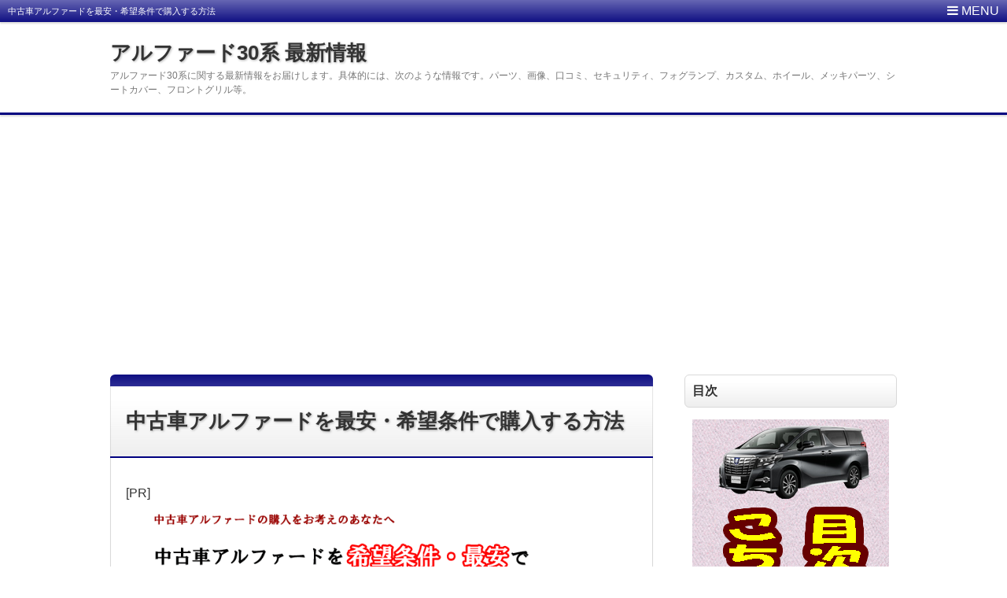

--- FILE ---
content_type: text/html; charset=UTF-8
request_url: https://xn--30-dg4ad0rqc1hsf.com/alphard30-oldcar-pricedown-method
body_size: 16024
content:
<!DOCTYPE html>
<html lang="ja">
<head prefix="og: http://ogp.me/ns# fb: http://ogp.me/ns/fb# article: http://ogp.me/ns/article#">
<meta charset="UTF-8">
<meta name="viewport" content="width=device-width,initial-scale=1.0">
<title>中古車アルファードを最安・希望条件で購入する方法 | アルファード30系 最新情報</title>
<meta name='robots' content='max-image-preview:large' />
<link rel="alternate" type="application/rss+xml" title="アルファード30系 最新情報 &raquo; フィード" href="https://xn--30-dg4ad0rqc1hsf.com/feed" />
<link rel="alternate" type="application/rss+xml" title="アルファード30系 最新情報 &raquo; コメントフィード" href="https://xn--30-dg4ad0rqc1hsf.com/comments/feed" />
<!-- <link rel="stylesheet" id="main" href="https://xn--30-dg4ad0rqc1hsf.com/wp-content/themes/kaetenwp/style.css?ver=20210516145703"> -->
<link rel="stylesheet" type="text/css" href="//xn--30-dg4ad0rqc1hsf.com/wp-content/cache/wpfc-minified/kpnavss9/p3h9.css" media="all"/>
<style>#ctr-in{max-width:1020px}.header-in,.footer-in,.gnav,.fsfoot{max-width:1000px}@media screen and (min-width:960px){#ctr-in{display:grid;display:-ms-grid;grid-template-columns:1fr 20px 290px;-ms-grid-columns:1fr 20px 290px}}#main{grid-area:1/1/2/2;-ms-grid-row:1;-ms-grid-column:1}#side-r{grid-area:1/3/2/4;-ms-grid-row:1;-ms-grid-column:3}@media screen and (max-width:959px){#side-r{padding-bottom:15px}}@media screen and (max-width:1049px){#ctr-in,.gnav{max-width:100%;margin:0}.header-in,.footer-in,.fsfoot,.fsbnr{max-width:100%;margin:0 10px}#ctr1,#ctr2,#ctr3{box-shadow:none;border:0}}@media screen and (min-width:960px){.fsfoot{display:grid;display:-ms-grid;grid-template-columns:1fr 20px 210px 20px 210px;-ms-grid-columns:1fr 20px 210px 20px 210px}.fi-l{grid-area:1/1/2/2;-ms-grid-row:1;-ms-grid-column:1}.fi-c{grid-area:1/3/2/4;-ms-grid-row:1;-ms-grid-column:3}.fi-r{grid-area:1/5/2/6;-ms-grid-row:1;-ms-grid-column:5}}@media screen and (min-width:800px){}[class*="table-0"] tr:not([class*="-"]) th:not([class*="-"]){background-color:#a7a7a7}.h2-02-main,.h2-04-main,.h3-04-main,.h3-09-main,[class*="-main"]:before,[class*="-main"]>li:before,[class*="parts-"][class*="-main"],.b-main,.kbtn-main a{background-color:#a7a7a7}.h2-02-blue,.h2-04-blue,.h3-04-blue,.h3-09-blue,[class*="-blue"]:before,[class*="-blue"]>li:before,[class*="parts-"][class*="-blue"],.b-blue,.kbtn-blue a{background-color:#0000ff}.h2-02-navy,.h2-04-navy,.h3-04-navy,.h3-09-navy,[class*="-navy"]:before,[class*="-navy"]>li:before,[class*="parts-"][class*="-navy"],.b-navy,.kbtn-navy a{background-color:#000080}.h2-02-red,.h2-04-red,.h3-04-red,.h3-09-red,[class*="-red"]:before,[class*="-red"]>li:before,[class*="parts-"][class*="-red"],.b-red,.kbtn-red a{background-color:#ff0000}.h2-02-green,.h2-04-green,.h3-04-green,.h3-09-green,[class*="-green"]:before,[class*="-green"]>li:before,[class*="parts-"][class*="-green"],.b-green,.kbtn-green a{background-color:#008000}.h2-02-orange,.h2-04-orange,.h3-04-orange,.h3-09-orange,[class*="-orange"]:before,[class*="-orange"]>li:before,[class*="parts-"][class*="-orange"],.b-orange,.kbtn-orange a{background-color:#ffa500}.h2-02-purple,.h2-04-purple,.h3-04-purple,.h3-09-purple,[class*="-purple"]:before,[class*="-purple"]>li:before,[class*="parts-"][class*="-purple"],.b-purple,.kbtn-purple a{background-color:#800080}.h2-02-pink,.h2-04-pink,.h3-04-pink,.h3-09-pink,[class*="-pink"]:before,[class*="-pink"]>li:before,[class*="parts-"][class*="-pink"],.b-pink,.kbtn-pink a{background-color:#f19ca7}.h2-02-black,.h2-04-black,.h3-04-black,.h3-09-black,[class*="-black"]:before,[class*="-black"]>li:before,[class*="parts-"][class*="-black"],.b-black,.kbtn-black a{background-color:#000000}.h2-02-grey,.h2-04-grey,.h3-04-grey,.h3-09-grey,[class*="-grey"]:before,[class*="-grey"]>li:before,[class*="parts-"][class*="-grey"],.b-grey,.kbtn-grey a{background-color:#808080}.h2-01-main,.h2-03-main,.h3-01-main,.h3-02-main,.h3-03-main,.h3-06-main,.h3-07-main,.ul-01-main>li,.border-main{border-color:#a7a7a7}.h2-01-blue,.h2-03-blue,.h3-01-blue,.h3-02-blue,.h3-03-blue,.h3-06-blue,.h3-07-blue,.ul-01-blue>li,.border-blue{border-color:#0000ff}.h2-01-navy,.h2-03-navy,.h3-01-navy,.h3-02-navy,.h3-03-navy,.h3-06-navy,.h3-07-navy,.ul-01-navy>li,.border-navy{border-color:#000080}.h2-01-red,.h2-03-red,.h3-01-red,.h3-02-red,.h3-03-red,.h3-06-red,.h3-07-red,.ul-01-red>li,.border-red{border-color:#ff0000}.h2-01-green,.h2-03-green,.h3-01-green,.h3-02-green,.h3-03-green,.h3-06-green,.h3-07-green,.ul-01-green>li,.border-green{border-color:#008000}.h2-01-orange,.h2-03-orange,.h3-01-orange,.h3-02-orange,.h3-03-orange,.h3-06-orange,.h3-07-orange,.ul-01-orange>li,.border-orange{border-color:#ffa500}.h2-01-purple,.h2-03-purple,.h3-01-purple,.h3-02-purple,.h3-03-purple,.h3-06-purple,.h3-07-purple,.ul-01-purple>li,.border-purple{border-color:#800080}.h2-01-pink,.h2-03-pink,.h3-01-pink,.h3-02-pink,.h3-03-pink,.h3-06-pink,.h3-07-pink,.ul-01-pink>li,.border-pink{border-color:#f19ca7}.h2-01-black,.h2-03-black,.h3-01-black,.h3-02-black,.h3-03-black,.h3-06-black,.h3-07-black,.ul-01-black>li,.border-black{border-color:#000000}.h2-01-grey,.h2-03-grey,.h3-01-grey,.h3-02-grey,.h3-03-grey,.h3-06-grey,.h3-07-grey,.ul-01-grey>li,.border-grey{border-color:#808080}[class*="-main"]>li:before,.t-main{color:#a7a7a7}[class*="-blue"]>li:before,.t-blue{color:#0000ff}[class*="-navy"]>li:before,.t-navy{color:#000080}[class*="-red"]>li:before,.t-red{color:#ff0000}[class*="-green"]>li:before,.t-green{color:#008000}[class*="-orange"]>li:before,.t-orange{color:#ffa500}[class*="-purple"]>li:before,.t-purple{color:#800080}[class*="-pink"]>li:before,.t-pink{color:#f19ca7}[class*="-black"]>li:before,.t-black{color:#000000}[class*="-grey"]>li:before,.t-grey{color:#808080}.m-yellow,a.m-yellow{background-color:#ffff99}.m-blue,a.m-blue{background-color:#b2d8ff}.m-red,a.m-red{background-color:#ffb2b2}.m-green,a.m-green{background-color:#ccffcc}.m-orange,a.m-orange{background-color:#ffcc99}.m-pink,a.m-pink{background-color:#ffcce5}.l-yellow{background:linear-gradient(transparent 70%, #ffff99 70%)}.l-blue{background:linear-gradient(transparent 70%, #b2d8ff 70%)}.l-red{background:linear-gradient(transparent 70%, #ffb2b2 70%)}.l-green{background:linear-gradient(transparent 70%, #ccffcc 70%)}.l-orange{background:linear-gradient(transparent 70%, #ffcc99 70%)}.l-pink{background:linear-gradient(transparent 70%, #ffcce5 70%)}[class*="h2-01-"]{border-top-color:#c0c0c0}[class*="h3-01-"]{border-top-color:#c0c0c0;border-left-color:#c0c0c0;border-right-color:#c0c0c0}[class*="h3-06-"],[class*="ul-01-"]>li{border-bottom-color:#c0c0c0}[class*="ol-03-"]>li:before,[class*="ol-04-"]>li:before,blockquote[class*="-"]:before,.box-alert:before,.box-info:before,.box-que:before,[class*="i-"]:before{background:none}[class*="ul-03-"]>li:before,[class*="ol-01-"]>li:before,[class*="ol-02-"]>li:before{color:#fff}.cbtn:hover{border-color:#ccc;background:#ccc}.hnav-outer,.gnav-outer,.gnav a:hover,#footer,.art-ttl,.side-ttl,.list-ttl,.related-ttl,.cms-ttl,.fsmain-ttl,.ul-kl li a:hover:before{background-color:#000080}.more-link:hover,.kl-cat a:hover,.kl-read a:hover,.reply a:hover,.tabmenu:hover,.fbtn a:hover,.pager a:hover,.post-pager a:hover span,[type="submit"]:hover,[type="button"]:hover{border-color:#000080;background-color:#000080}[class*="-ttl-outer"]{border-color:#000080;background-color:#000080}#header,#footer{border-color:#000080}.side-ttl-outer{background:none}a:link{color:#1111cc}a:visited{color:#800080}body,.blog-ttl a,.gnav a,.art-ttl a,.side-ttl,.reply a,.tabmenu.active,.tabmenu.active:hover,[type="submit"],[type="button"],.fsmain:not(.widget_text) a,.fsmain2:not(.widget_text) a,main .card a,main .kpp a,main .krc a{color:#333333}.blog-desc,.blog-desc2,.read-time2,.art-head,.art-foot,.af-info a,.pankuzu,.kl-info,.kl-info a,.cm-label,.pn-txt,.pager a,.pager span,.post-pager a span,#pc-s-sbmt,.art-head a,.af a,.pankuzu a{color:#777777}.side,.ad4,.fs3crl,.side:not(.widget_text) a,.side .card a{color:#777777}.header-outer{background-color:#ffffff}.gnav-outer{background-color:#ffffff}.art-ttl{background-color:#ffffff}.side-ttl{background-color:#ffffff;border:solid 1px #d9d9d9}.list-ttl,.related-ttl,.cms-ttl,.fsmain-ttl{background-color:#ffffff;border:solid 1px #d9d9d9}.more-link{border:solid 1px #333333;background:#ffffff}a.more-link{color:#333333}.fsbnr,.fsbnr a{color:#777777}.fbody,.fbody .kpp-view,.fbody .kpp-info,.fbody .krc-info,.fbody .krc-author,.fbody .krc-txt,.fbody:not(.widget_text) a{color:#777777}.fbody .card a{color:#333333}.fbody .ttxt-l,.fbody .ttxt-r{color:#333333}.sitemap a,a[class*="h2-"],a[class*="h3-"],[class*="h2-"] a,[class*="h3-"] a{color:inherit}main .sm-post li li a:visited,main .sm-page a:visited{color:#800080}a:hover,.side:not(.widget_text) a:hover,.fsmain:not(.widget_text) a:hover,.fsmain2:not(.widget_text) a:hover,.fbody:not(.widget_text) a:hover,.tgl-cm:hover,main .sm-post li li a:hover,main .sm-page a:hover,a:hover .card-ttl,a:hover .kpp-ttl,a:hover .krc-ttl{color:#ff0000}.hnav a,.kl-read a,.fbtn a,.cta-btn a,[class*="kbtn-"] a,[class*="kbtn"] a:hover,a.t-white,.wp-block-button a,.wp-block-gallery a,a[class*="h2-02-"],a[class*="h2-04-"],a[class*="h3-04-"],a[class*="h3-09-"]{color:#fff}.tabmenu.active,.pc-form [type="submit"],[type="button"]{border-color:rgba(0,0,0,.15)}.card:hover .card-info{color:#777}.fbtn a{border:0;background:rgba(0,0,0,.2)}.fbtn a:hover{background:rgba(0,0,0,.4);color:#fff}.list .kl>li:last-child>a:hover{border-radius:0 0 6px 6px}.related .kl>li:last-child>a:hover{border-radius:0 0 6px 6px}.read-time1{position:static;text-align:right}@media screen and (min-width:960px){.read-time1{position:static;text-align:right}}.pankuzu{overflow-y:hidden;-webkit-overflow-scrolling:touch;white-space:nowrap}.ul-kl li a:before,.ul-kl li a:after{display:none}.ul-kl li a{display:inline-block;padding:0}.kl-date,.kl-cat,.kl-cat a,.kl-cat a:hover{display:inline;padding:0;border:0;background:none;color:#333333}.kl-cat a:hover{color:#ff0000}.kl-date{margin-right:8px}.kl-desc{margin-top:6px}@media screen and (max-width:959px){.gnav,.gnav a,.gnav a:hover,.gnav li,.gnav li:last-child{box-shadow:none;border:0}}@media screen and (max-width:799px){#header{box-shadow:0 2px 2px rgba(0,0,0,.15)}.header-outer{padding:15px 0}.hnav{display:block;height:28px;overflow:hidden;padding:0 100px 0 10px;border-top:none}.blog-ttl,.blog-desc{width:auto;padding:0}.gnav-outer{border:0;background:none}.gnav{display:none;width:100%;margin:0;padding:0;text-align:left}.gnav-r{width:auto;margin:0;padding:65px 10px 10px;background:rgba(0,0,0,.75)}.gnav a{margin:0;padding:10px;border-radius:0;font-weight:400;color:#fff}.gnav a:hover{background:#111}.gnav ul{margin:0;text-align:left}}@media screen and (max-width:666px){.ad{display:block}.ad-l,.ad-r{width:auto}.ad-l{margin:0 0 15px}}@media screen and (max-width:666px){.imgl,.imgr{float:none;margin:0 0 5px}.imgl img,.imgr img{margin:auto}img.alignleft,img.alignright,.wp-caption.alignleft,.wp-caption.alignright{display:block;float:none;margin:auto}:not(.flexbox2)>[class*="margin-l-"]:not(.margin-l-auto){margin-left:0}:not(.flexbox2)>[class*="margin-r-"]:not(.margin-r-auto){margin-right:0}.flexbox{display:block}}@media screen and (min-width:800px){#header{box-shadow:0 2px 2px rgba(0,0,0,.15)}.gnav,.gnav a,.gnav a:hover,.gnav li,.gnav li:last-child{box-shadow:none;border:0}.hnav{display:block;height:28px;overflow:hidden;padding:0 100px 0 10px;border-top:none}.hnav-l{width:100%;line-height:28px}.hnav-r,.gnav-l{display:none}.h1-ttl{font-size:11px}.gnav-outer{position:absolute;top:0;right:0;z-index:99;width:50%;border:0;background:none}.gnav{display:none;width:100%;margin:0;padding:0;text-align:left}.gnav-r{width:auto;margin:0;padding:65px 10px 10px;background:rgba(0,0,0,.75)}.gnav a{margin:0;padding:10px;border-radius:0;font-weight:400;color:#fff}.gnav a:hover{background:#111}.gnav ul{margin:0;text-align:left}.fbtn .sp-menu,.menuOpen,.sp-form,.sp-smap{display:block}.sp-sns{display:flex}.gnav i{margin-right:6px}.gnav .i-home{margin-left:-1px}.gnav li{display:block}.gnav li a{box-shadow:0 1px rgba(255,255,255,.1)inset;border-top:solid 1px rgba(0,0,0,1)}.gnav li a:hover{box-shadow:none;border-top:solid 1px #111}.gnav li li a,.gnav li li a:hover{padding:10px 5px;box-shadow:none;border:0}.gnav li li{position:relative;padding-left:2.175em}.gnav li li:before{position:absolute;top:.75em;left:1.175em;content:"";width:.875em;height:.875em;border:solid #999;border-width:0 0 1px 1px}.gnav li li li{padding-left:1.8em}.gnav li li li:before{left:.8em}}[class*="-form-cookies-"] [type="checkbox"]:checked:after{top:1px}span[class*=" b-"],span[class*=" m-"],span[class*=" l-"],span[class^="b-"],span[class^="m-"],span[class^="l-"],span.code,span[class*="parts-01-"],span[class*="parts-02-"]{padding-top:3px;padding-bottom:3px}span[class*="border"],span.code[class*="border"]{padding-top:2px;padding-bottom:2px}[class*="h2-"]{padding-bottom:10px}[class*="h2-05-"]{padding-bottom:.5em}[class*="h3-"]{padding-bottom:7px}[class*="h3-05-"]{padding-bottom:0}[class*="h3-09-"]{padding-bottom:5px}[class*="parts-03-"],[class*="parts-04-"]{padding-bottom:5px}[class*="kbtn-"] a{padding-bottom:10px}[class*="h2-05-"]:before{top:.65em}[class*="h3-05-"]:before{top:.213em}.cbtn{padding:0}.tgl-cm:hover .txt,.toggle:hover{text-decoration:none}</style>
<!-- xn--30-dg4ad0rqc1hsf.com is managing ads with Advanced Ads 1.46.0 --><script data-wpfc-render="false" id="dg4ad-ready">
window.advanced_ads_ready=function(e,a){a=a||"complete";var d=function(e){return"interactive"===a?"loading"!==e:"complete"===e};d(document.readyState)?e():document.addEventListener("readystatechange",(function(a){d(a.target.readyState)&&e()}),{once:"interactive"===a})},window.advanced_ads_ready_queue=window.advanced_ads_ready_queue||[];		</script>
<!-- <link rel='stylesheet' id='wp-block-library-css' href='https://xn--30-dg4ad0rqc1hsf.com/wp-includes/css/dist/block-library/style.min.css?ver=6.1.1' type='text/css' media='all' /> -->
<!-- <link rel='stylesheet' id='classic-theme-styles-css' href='https://xn--30-dg4ad0rqc1hsf.com/wp-includes/css/classic-themes.min.css?ver=1' type='text/css' media='all' /> -->
<link rel="stylesheet" type="text/css" href="//xn--30-dg4ad0rqc1hsf.com/wp-content/cache/wpfc-minified/9jeyeyeg/dn33y.css" media="all"/>
<style id='global-styles-inline-css' type='text/css'>
body{--wp--preset--color--black: #000000;--wp--preset--color--cyan-bluish-gray: #abb8c3;--wp--preset--color--white: #ffffff;--wp--preset--color--pale-pink: #f78da7;--wp--preset--color--vivid-red: #cf2e2e;--wp--preset--color--luminous-vivid-orange: #ff6900;--wp--preset--color--luminous-vivid-amber: #fcb900;--wp--preset--color--light-green-cyan: #7bdcb5;--wp--preset--color--vivid-green-cyan: #00d084;--wp--preset--color--pale-cyan-blue: #8ed1fc;--wp--preset--color--vivid-cyan-blue: #0693e3;--wp--preset--color--vivid-purple: #9b51e0;--wp--preset--gradient--vivid-cyan-blue-to-vivid-purple: linear-gradient(135deg,rgba(6,147,227,1) 0%,rgb(155,81,224) 100%);--wp--preset--gradient--light-green-cyan-to-vivid-green-cyan: linear-gradient(135deg,rgb(122,220,180) 0%,rgb(0,208,130) 100%);--wp--preset--gradient--luminous-vivid-amber-to-luminous-vivid-orange: linear-gradient(135deg,rgba(252,185,0,1) 0%,rgba(255,105,0,1) 100%);--wp--preset--gradient--luminous-vivid-orange-to-vivid-red: linear-gradient(135deg,rgba(255,105,0,1) 0%,rgb(207,46,46) 100%);--wp--preset--gradient--very-light-gray-to-cyan-bluish-gray: linear-gradient(135deg,rgb(238,238,238) 0%,rgb(169,184,195) 100%);--wp--preset--gradient--cool-to-warm-spectrum: linear-gradient(135deg,rgb(74,234,220) 0%,rgb(151,120,209) 20%,rgb(207,42,186) 40%,rgb(238,44,130) 60%,rgb(251,105,98) 80%,rgb(254,248,76) 100%);--wp--preset--gradient--blush-light-purple: linear-gradient(135deg,rgb(255,206,236) 0%,rgb(152,150,240) 100%);--wp--preset--gradient--blush-bordeaux: linear-gradient(135deg,rgb(254,205,165) 0%,rgb(254,45,45) 50%,rgb(107,0,62) 100%);--wp--preset--gradient--luminous-dusk: linear-gradient(135deg,rgb(255,203,112) 0%,rgb(199,81,192) 50%,rgb(65,88,208) 100%);--wp--preset--gradient--pale-ocean: linear-gradient(135deg,rgb(255,245,203) 0%,rgb(182,227,212) 50%,rgb(51,167,181) 100%);--wp--preset--gradient--electric-grass: linear-gradient(135deg,rgb(202,248,128) 0%,rgb(113,206,126) 100%);--wp--preset--gradient--midnight: linear-gradient(135deg,rgb(2,3,129) 0%,rgb(40,116,252) 100%);--wp--preset--duotone--dark-grayscale: url('#wp-duotone-dark-grayscale');--wp--preset--duotone--grayscale: url('#wp-duotone-grayscale');--wp--preset--duotone--purple-yellow: url('#wp-duotone-purple-yellow');--wp--preset--duotone--blue-red: url('#wp-duotone-blue-red');--wp--preset--duotone--midnight: url('#wp-duotone-midnight');--wp--preset--duotone--magenta-yellow: url('#wp-duotone-magenta-yellow');--wp--preset--duotone--purple-green: url('#wp-duotone-purple-green');--wp--preset--duotone--blue-orange: url('#wp-duotone-blue-orange');--wp--preset--font-size--small: 13px;--wp--preset--font-size--medium: 20px;--wp--preset--font-size--large: 36px;--wp--preset--font-size--x-large: 42px;--wp--preset--spacing--20: 0.44rem;--wp--preset--spacing--30: 0.67rem;--wp--preset--spacing--40: 1rem;--wp--preset--spacing--50: 1.5rem;--wp--preset--spacing--60: 2.25rem;--wp--preset--spacing--70: 3.38rem;--wp--preset--spacing--80: 5.06rem;}:where(.is-layout-flex){gap: 0.5em;}body .is-layout-flow > .alignleft{float: left;margin-inline-start: 0;margin-inline-end: 2em;}body .is-layout-flow > .alignright{float: right;margin-inline-start: 2em;margin-inline-end: 0;}body .is-layout-flow > .aligncenter{margin-left: auto !important;margin-right: auto !important;}body .is-layout-constrained > .alignleft{float: left;margin-inline-start: 0;margin-inline-end: 2em;}body .is-layout-constrained > .alignright{float: right;margin-inline-start: 2em;margin-inline-end: 0;}body .is-layout-constrained > .aligncenter{margin-left: auto !important;margin-right: auto !important;}body .is-layout-constrained > :where(:not(.alignleft):not(.alignright):not(.alignfull)){max-width: var(--wp--style--global--content-size);margin-left: auto !important;margin-right: auto !important;}body .is-layout-constrained > .alignwide{max-width: var(--wp--style--global--wide-size);}body .is-layout-flex{display: flex;}body .is-layout-flex{flex-wrap: wrap;align-items: center;}body .is-layout-flex > *{margin: 0;}:where(.wp-block-columns.is-layout-flex){gap: 2em;}.has-black-color{color: var(--wp--preset--color--black) !important;}.has-cyan-bluish-gray-color{color: var(--wp--preset--color--cyan-bluish-gray) !important;}.has-white-color{color: var(--wp--preset--color--white) !important;}.has-pale-pink-color{color: var(--wp--preset--color--pale-pink) !important;}.has-vivid-red-color{color: var(--wp--preset--color--vivid-red) !important;}.has-luminous-vivid-orange-color{color: var(--wp--preset--color--luminous-vivid-orange) !important;}.has-luminous-vivid-amber-color{color: var(--wp--preset--color--luminous-vivid-amber) !important;}.has-light-green-cyan-color{color: var(--wp--preset--color--light-green-cyan) !important;}.has-vivid-green-cyan-color{color: var(--wp--preset--color--vivid-green-cyan) !important;}.has-pale-cyan-blue-color{color: var(--wp--preset--color--pale-cyan-blue) !important;}.has-vivid-cyan-blue-color{color: var(--wp--preset--color--vivid-cyan-blue) !important;}.has-vivid-purple-color{color: var(--wp--preset--color--vivid-purple) !important;}.has-black-background-color{background-color: var(--wp--preset--color--black) !important;}.has-cyan-bluish-gray-background-color{background-color: var(--wp--preset--color--cyan-bluish-gray) !important;}.has-white-background-color{background-color: var(--wp--preset--color--white) !important;}.has-pale-pink-background-color{background-color: var(--wp--preset--color--pale-pink) !important;}.has-vivid-red-background-color{background-color: var(--wp--preset--color--vivid-red) !important;}.has-luminous-vivid-orange-background-color{background-color: var(--wp--preset--color--luminous-vivid-orange) !important;}.has-luminous-vivid-amber-background-color{background-color: var(--wp--preset--color--luminous-vivid-amber) !important;}.has-light-green-cyan-background-color{background-color: var(--wp--preset--color--light-green-cyan) !important;}.has-vivid-green-cyan-background-color{background-color: var(--wp--preset--color--vivid-green-cyan) !important;}.has-pale-cyan-blue-background-color{background-color: var(--wp--preset--color--pale-cyan-blue) !important;}.has-vivid-cyan-blue-background-color{background-color: var(--wp--preset--color--vivid-cyan-blue) !important;}.has-vivid-purple-background-color{background-color: var(--wp--preset--color--vivid-purple) !important;}.has-black-border-color{border-color: var(--wp--preset--color--black) !important;}.has-cyan-bluish-gray-border-color{border-color: var(--wp--preset--color--cyan-bluish-gray) !important;}.has-white-border-color{border-color: var(--wp--preset--color--white) !important;}.has-pale-pink-border-color{border-color: var(--wp--preset--color--pale-pink) !important;}.has-vivid-red-border-color{border-color: var(--wp--preset--color--vivid-red) !important;}.has-luminous-vivid-orange-border-color{border-color: var(--wp--preset--color--luminous-vivid-orange) !important;}.has-luminous-vivid-amber-border-color{border-color: var(--wp--preset--color--luminous-vivid-amber) !important;}.has-light-green-cyan-border-color{border-color: var(--wp--preset--color--light-green-cyan) !important;}.has-vivid-green-cyan-border-color{border-color: var(--wp--preset--color--vivid-green-cyan) !important;}.has-pale-cyan-blue-border-color{border-color: var(--wp--preset--color--pale-cyan-blue) !important;}.has-vivid-cyan-blue-border-color{border-color: var(--wp--preset--color--vivid-cyan-blue) !important;}.has-vivid-purple-border-color{border-color: var(--wp--preset--color--vivid-purple) !important;}.has-vivid-cyan-blue-to-vivid-purple-gradient-background{background: var(--wp--preset--gradient--vivid-cyan-blue-to-vivid-purple) !important;}.has-light-green-cyan-to-vivid-green-cyan-gradient-background{background: var(--wp--preset--gradient--light-green-cyan-to-vivid-green-cyan) !important;}.has-luminous-vivid-amber-to-luminous-vivid-orange-gradient-background{background: var(--wp--preset--gradient--luminous-vivid-amber-to-luminous-vivid-orange) !important;}.has-luminous-vivid-orange-to-vivid-red-gradient-background{background: var(--wp--preset--gradient--luminous-vivid-orange-to-vivid-red) !important;}.has-very-light-gray-to-cyan-bluish-gray-gradient-background{background: var(--wp--preset--gradient--very-light-gray-to-cyan-bluish-gray) !important;}.has-cool-to-warm-spectrum-gradient-background{background: var(--wp--preset--gradient--cool-to-warm-spectrum) !important;}.has-blush-light-purple-gradient-background{background: var(--wp--preset--gradient--blush-light-purple) !important;}.has-blush-bordeaux-gradient-background{background: var(--wp--preset--gradient--blush-bordeaux) !important;}.has-luminous-dusk-gradient-background{background: var(--wp--preset--gradient--luminous-dusk) !important;}.has-pale-ocean-gradient-background{background: var(--wp--preset--gradient--pale-ocean) !important;}.has-electric-grass-gradient-background{background: var(--wp--preset--gradient--electric-grass) !important;}.has-midnight-gradient-background{background: var(--wp--preset--gradient--midnight) !important;}.has-small-font-size{font-size: var(--wp--preset--font-size--small) !important;}.has-medium-font-size{font-size: var(--wp--preset--font-size--medium) !important;}.has-large-font-size{font-size: var(--wp--preset--font-size--large) !important;}.has-x-large-font-size{font-size: var(--wp--preset--font-size--x-large) !important;}
.wp-block-navigation a:where(:not(.wp-element-button)){color: inherit;}
:where(.wp-block-columns.is-layout-flex){gap: 2em;}
.wp-block-pullquote{font-size: 1.5em;line-height: 1.6;}
</style>
<!-- <link rel='stylesheet' id='contact-form-7-css' href='https://xn--30-dg4ad0rqc1hsf.com/wp-content/plugins/contact-form-7/includes/css/styles.css?ver=5.7.7' type='text/css' media='all' /> -->
<!-- <link rel='stylesheet' id='wp-pagenavi-css' href='https://xn--30-dg4ad0rqc1hsf.com/wp-content/plugins/wp-pagenavi/pagenavi-css.css?ver=2.70' type='text/css' media='all' /> -->
<link rel="stylesheet" type="text/css" href="//xn--30-dg4ad0rqc1hsf.com/wp-content/cache/wpfc-minified/k0cze9jl/dn33y.css" media="all"/>
<script src='//xn--30-dg4ad0rqc1hsf.com/wp-content/cache/wpfc-minified/2p47v0ig/dn33y.js' type="text/javascript"></script>
<!-- <script src="https://xn--30-dg4ad0rqc1hsf.com/wp-includes/js/jquery/jquery.min.js?ver=3.6.1" id="jquery-core-js"></script> -->
<!-- <script src="https://xn--30-dg4ad0rqc1hsf.com/wp-includes/js/jquery/jquery-migrate.min.js?ver=3.3.2" id="jquery-migrate-js"></script> -->
<!--[if lt IE 9]>
<script src="https://xn--30-dg4ad0rqc1hsf.com/wp-content/themes/kaetenwp/js/html5.js?ver=20210516145703" id="html5-js"></script>
<![endif]-->
<link rel="https://api.w.org/" href="https://xn--30-dg4ad0rqc1hsf.com/wp-json/" /><link rel="alternate" type="application/json" href="https://xn--30-dg4ad0rqc1hsf.com/wp-json/wp/v2/pages/237" /><link rel="EditURI" type="application/rsd+xml" title="RSD" href="https://xn--30-dg4ad0rqc1hsf.com/xmlrpc.php?rsd" />
<link rel="wlwmanifest" type="application/wlwmanifest+xml" href="https://xn--30-dg4ad0rqc1hsf.com/wp-includes/wlwmanifest.xml" />
<meta name="generator" content="WordPress 6.1.1" />
<link rel='shortlink' href='https://xn--30-dg4ad0rqc1hsf.com/?p=237' />
<link rel="alternate" type="application/json+oembed" href="https://xn--30-dg4ad0rqc1hsf.com/wp-json/oembed/1.0/embed?url=https%3A%2F%2Fxn--30-dg4ad0rqc1hsf.com%2Falphard30-oldcar-pricedown-method" />
<link rel="alternate" type="text/xml+oembed" href="https://xn--30-dg4ad0rqc1hsf.com/wp-json/oembed/1.0/embed?url=https%3A%2F%2Fxn--30-dg4ad0rqc1hsf.com%2Falphard30-oldcar-pricedown-method&#038;format=xml" />
<script type="text/javascript" src="https://startbiz123.info/attpro/a?c=5b14b12d8d7a7"></script><script async src="https://www.googletagmanager.com/gtag/js?id=G-Y1Z3DWJ2VG"></script><script>window.dataLayer = window.dataLayer || [];function gtag(){dataLayer.push(arguments);}gtag('js', new Date());gtag('config', 'G-Y1Z3DWJ2VG');</script><script async src="https://pagead2.googlesyndication.com/pagead/js/adsbygoogle.js?client=ca-pub-9869464198727555"crossorigin="anonymous"></script>
<script>
(function(i,s,o,g,r,a,m){i['GoogleAnalyticsObject']=r;i[r]=i[r]||function(){
(i[r].q=i[r].q||[]).push(arguments)},i[r].l=1*new Date();a=s.createElement(o),
m=s.getElementsByTagName(o)[0];a.async=1;a.src=g;m.parentNode.insertBefore(a,m)
})(window,document,'script','https://www.google-analytics.com/analytics.js','ga');
ga('create','UA-40577920-14','auto');
ga('send','pageview');
</script>
</head>
<body class="page-template-default page page-id-237 aa-prefix-dg4ad-" itemscope itemtype="http://schema.org/WebPage">
<svg xmlns="http://www.w3.org/2000/svg" viewBox="0 0 0 0" width="0" height="0" focusable="false" role="none" style="visibility: hidden; position: absolute; left: -9999px; overflow: hidden;" ><defs><filter id="wp-duotone-dark-grayscale"><feColorMatrix color-interpolation-filters="sRGB" type="matrix" values=" .299 .587 .114 0 0 .299 .587 .114 0 0 .299 .587 .114 0 0 .299 .587 .114 0 0 " /><feComponentTransfer color-interpolation-filters="sRGB" ><feFuncR type="table" tableValues="0 0.49803921568627" /><feFuncG type="table" tableValues="0 0.49803921568627" /><feFuncB type="table" tableValues="0 0.49803921568627" /><feFuncA type="table" tableValues="1 1" /></feComponentTransfer><feComposite in2="SourceGraphic" operator="in" /></filter></defs></svg><svg xmlns="http://www.w3.org/2000/svg" viewBox="0 0 0 0" width="0" height="0" focusable="false" role="none" style="visibility: hidden; position: absolute; left: -9999px; overflow: hidden;" ><defs><filter id="wp-duotone-grayscale"><feColorMatrix color-interpolation-filters="sRGB" type="matrix" values=" .299 .587 .114 0 0 .299 .587 .114 0 0 .299 .587 .114 0 0 .299 .587 .114 0 0 " /><feComponentTransfer color-interpolation-filters="sRGB" ><feFuncR type="table" tableValues="0 1" /><feFuncG type="table" tableValues="0 1" /><feFuncB type="table" tableValues="0 1" /><feFuncA type="table" tableValues="1 1" /></feComponentTransfer><feComposite in2="SourceGraphic" operator="in" /></filter></defs></svg><svg xmlns="http://www.w3.org/2000/svg" viewBox="0 0 0 0" width="0" height="0" focusable="false" role="none" style="visibility: hidden; position: absolute; left: -9999px; overflow: hidden;" ><defs><filter id="wp-duotone-purple-yellow"><feColorMatrix color-interpolation-filters="sRGB" type="matrix" values=" .299 .587 .114 0 0 .299 .587 .114 0 0 .299 .587 .114 0 0 .299 .587 .114 0 0 " /><feComponentTransfer color-interpolation-filters="sRGB" ><feFuncR type="table" tableValues="0.54901960784314 0.98823529411765" /><feFuncG type="table" tableValues="0 1" /><feFuncB type="table" tableValues="0.71764705882353 0.25490196078431" /><feFuncA type="table" tableValues="1 1" /></feComponentTransfer><feComposite in2="SourceGraphic" operator="in" /></filter></defs></svg><svg xmlns="http://www.w3.org/2000/svg" viewBox="0 0 0 0" width="0" height="0" focusable="false" role="none" style="visibility: hidden; position: absolute; left: -9999px; overflow: hidden;" ><defs><filter id="wp-duotone-blue-red"><feColorMatrix color-interpolation-filters="sRGB" type="matrix" values=" .299 .587 .114 0 0 .299 .587 .114 0 0 .299 .587 .114 0 0 .299 .587 .114 0 0 " /><feComponentTransfer color-interpolation-filters="sRGB" ><feFuncR type="table" tableValues="0 1" /><feFuncG type="table" tableValues="0 0.27843137254902" /><feFuncB type="table" tableValues="0.5921568627451 0.27843137254902" /><feFuncA type="table" tableValues="1 1" /></feComponentTransfer><feComposite in2="SourceGraphic" operator="in" /></filter></defs></svg><svg xmlns="http://www.w3.org/2000/svg" viewBox="0 0 0 0" width="0" height="0" focusable="false" role="none" style="visibility: hidden; position: absolute; left: -9999px; overflow: hidden;" ><defs><filter id="wp-duotone-midnight"><feColorMatrix color-interpolation-filters="sRGB" type="matrix" values=" .299 .587 .114 0 0 .299 .587 .114 0 0 .299 .587 .114 0 0 .299 .587 .114 0 0 " /><feComponentTransfer color-interpolation-filters="sRGB" ><feFuncR type="table" tableValues="0 0" /><feFuncG type="table" tableValues="0 0.64705882352941" /><feFuncB type="table" tableValues="0 1" /><feFuncA type="table" tableValues="1 1" /></feComponentTransfer><feComposite in2="SourceGraphic" operator="in" /></filter></defs></svg><svg xmlns="http://www.w3.org/2000/svg" viewBox="0 0 0 0" width="0" height="0" focusable="false" role="none" style="visibility: hidden; position: absolute; left: -9999px; overflow: hidden;" ><defs><filter id="wp-duotone-magenta-yellow"><feColorMatrix color-interpolation-filters="sRGB" type="matrix" values=" .299 .587 .114 0 0 .299 .587 .114 0 0 .299 .587 .114 0 0 .299 .587 .114 0 0 " /><feComponentTransfer color-interpolation-filters="sRGB" ><feFuncR type="table" tableValues="0.78039215686275 1" /><feFuncG type="table" tableValues="0 0.94901960784314" /><feFuncB type="table" tableValues="0.35294117647059 0.47058823529412" /><feFuncA type="table" tableValues="1 1" /></feComponentTransfer><feComposite in2="SourceGraphic" operator="in" /></filter></defs></svg><svg xmlns="http://www.w3.org/2000/svg" viewBox="0 0 0 0" width="0" height="0" focusable="false" role="none" style="visibility: hidden; position: absolute; left: -9999px; overflow: hidden;" ><defs><filter id="wp-duotone-purple-green"><feColorMatrix color-interpolation-filters="sRGB" type="matrix" values=" .299 .587 .114 0 0 .299 .587 .114 0 0 .299 .587 .114 0 0 .299 .587 .114 0 0 " /><feComponentTransfer color-interpolation-filters="sRGB" ><feFuncR type="table" tableValues="0.65098039215686 0.40392156862745" /><feFuncG type="table" tableValues="0 1" /><feFuncB type="table" tableValues="0.44705882352941 0.4" /><feFuncA type="table" tableValues="1 1" /></feComponentTransfer><feComposite in2="SourceGraphic" operator="in" /></filter></defs></svg><svg xmlns="http://www.w3.org/2000/svg" viewBox="0 0 0 0" width="0" height="0" focusable="false" role="none" style="visibility: hidden; position: absolute; left: -9999px; overflow: hidden;" ><defs><filter id="wp-duotone-blue-orange"><feColorMatrix color-interpolation-filters="sRGB" type="matrix" values=" .299 .587 .114 0 0 .299 .587 .114 0 0 .299 .587 .114 0 0 .299 .587 .114 0 0 " /><feComponentTransfer color-interpolation-filters="sRGB" ><feFuncR type="table" tableValues="0.098039215686275 1" /><feFuncG type="table" tableValues="0 0.66274509803922" /><feFuncB type="table" tableValues="0.84705882352941 0.41960784313725" /><feFuncA type="table" tableValues="1 1" /></feComponentTransfer><feComposite in2="SourceGraphic" operator="in" /></filter></defs></svg><div id="container">
<div id="ctr1">
<header id="header" itemscope itemtype="http://schema.org/WPHeader">
<div class="hnav-outer"><div class="hnav">
<div class="hnav-l"><h1 class="h1-ttl">中古車アルファードを最安・希望条件で購入する方法</h1>
</div>
<div class="hnav-r"><ul>
<li><a href="https://xn--30-dg4ad0rqc1hsf.com/feed" target="_blank" rel="noopener" title="RSS"><i class="i-rss"></i></a></li>
<li><a href="https://xn--30-dg4ad0rqc1hsf.com/" title="HOME"><i class="i-home"></i></a></li>
<li><a href="https://xn--30-dg4ad0rqc1hsf.com/sitemap" title="サイトマップ"><i class="i-sitemap"></i></a></li>
<li class="hn-txt"><a href="https://xn--30-dg4ad0rqc1hsf.com/sitemap">サイトマップ</a></li>
<li><form action="https://xn--30-dg4ad0rqc1hsf.com/" method="get" class="pc-form" name="pc-form"><input type="text" name="s" value="" /><input type="submit" value="検索" /></form></li>
</ul></div>
</div></div>
<div class="header-outer">
<a href="https://xn--30-dg4ad0rqc1hsf.com/">
<div class="header-in">
<div class="header-l">
<p class="blog-ttl"><a href="https://xn--30-dg4ad0rqc1hsf.com/" title="アルファード30系 最新情報">アルファード30系 最新情報</a></p>
<p class="blog-desc">アルファード30系に関する最新情報をお届けします。具体的には、次のような情報です。パーツ、画像、口コミ、セキュリティ、フォグランプ、カスタム、ホイール、メッキパーツ、シートカバー、フロントグリル等。</p>
</div>
<div class="header-r">
</div>
</div></a>
</div>
<nav class="gnav-outer" itemscope itemtype="http://schema.org/SiteNavigationElement">
<div class="gnav">
<div class="gnav-r">
<form action="https://xn--30-dg4ad0rqc1hsf.com/" method="get" class="sp-form" name="sp-form"><input type="text" name="s" value="" /><input type="submit" value="検索" /></form>
<div class="sp-smap"><a href="https://xn--30-dg4ad0rqc1hsf.com/sitemap"><i class="i-sitemap"></i><span class="txt">サイトマップ</span></a></div>
<ul><li class="menu-item-home"><a href="http://xn--30-dg4ad0rqc1hsf.com/">ホーム</a></li>
<li><a href="https://xn--30-dg4ad0rqc1hsf.com/sitemap">目次</a></li>
<li><a href="https://xn--30-dg4ad0rqc1hsf.com/alphard30-pricedown-method">値引き最大化の秘策</a></li>
<li class="current-menu-item"><a href="https://xn--30-dg4ad0rqc1hsf.com/alphard30-oldcar-pricedown-method" aria-current="page">中古車購入の秘策</a></li>
<li><a href="https://xn--30-dg4ad0rqc1hsf.com/alphard30-customparts">カスタムパーツ一覧</a></li>
<li><a href="https://xn--30-dg4ad0rqc1hsf.com/privacy-policy">プライバシーポリシー</a></li>
</ul></div></div></nav>
</header>
<div id="ctr2">
<div id="ctr3">
<div id="ctr-in">
<main id="main" itemprop="mainContentOfPage" itemscope itemtype="http://schema.org/WebPageElement">
<article id="post-237" class="art">
<header class="art-ttl-outer">
<div class="art-ttl"><a href="https://xn--30-dg4ad0rqc1hsf.com/alphard30-oldcar-pricedown-method">中古車アルファードを最安・希望条件で購入する方法</a></div>
</header>
<div class="art-body article-body">
<div class="art-head page-head">
</div>
<div class="the-content">
[PR]
<p><img decoding="async" class="alignnone size-full wp-image-504" src="https://xn--30-dg4ad0rqc1hsf.com/wp-content/uploads/2016/08/lp-old-h-01.png" alt="lp-old-h-01" width="800" height="300" srcset="https://xn--30-dg4ad0rqc1hsf.com/wp-content/uploads/2016/08/lp-old-h-01.png 800w, https://xn--30-dg4ad0rqc1hsf.com/wp-content/uploads/2016/08/lp-old-h-01-300x113.png 300w" sizes="(max-width: 800px) 100vw, 800px" /></p>
<div class="box-02" style="max-width: 600px;">この手紙を読んで頂いているあなただけに<br />
希望条件で中古車アルファードを手に入れる方法をお教えします！</div>
<p>&nbsp;</p>
<div class="h2-02-green">希望条件で中古車アルファードを手に入れる方法</div>
<p>&nbsp;</p>
<p>中古車の購入を考えるとき、どこで購入されますか？</p>
<p>&nbsp;</p>
<p>もしかして、近所の中古車販売店ですか？</p>
<p>&nbsp;</p>
<p>&nbsp;</p>
<p style="text-align: center;"><span style="font-size: 28px;"><span style="color: #ff0000;"><strong>ちょっと待ってください！</strong></span></span></p>
<p>&nbsp;</p>
<p>&nbsp;</p>
<p>中古車販売店に展示されている中古車は、<br />
<u>全在庫の<strong><span style="color: #ff0000;"><span style="font-size: 20px;">30%</span></span></strong>に過ぎない</u>ことをご存知ですか？</p>
<p>&nbsp;</p>
<p><img decoding="async" class="alignnone size-full wp-image-489" src="https://xn--30-dg4ad0rqc1hsf.com/wp-content/uploads/2016/08/ズバット-01.png" alt="ズバット-01" width="400" height="320" srcset="https://xn--30-dg4ad0rqc1hsf.com/wp-content/uploads/2016/08/ズバット-01.png 400w, https://xn--30-dg4ad0rqc1hsf.com/wp-content/uploads/2016/08/ズバット-01-300x240.png 300w" sizes="(max-width: 400px) 100vw, 400px" /></p>
<p>&nbsp;</p>
<p>これからご紹介する方法なら、</p>
<p>全国の販売店に登録された<span style="color: #ff0000;"><strong><span style="font-size: 24px;"><span style="background-color: #ffff00;">約60万台</span></span></strong></span>の中から<br />
<u>あなたの希望条件に合った車を探し出す</u>ことが出来ます。</p>
<p>&nbsp;</p>
<p><u>カンタン<span style="font-size: 22px;">（<span style="color: #ff0000;"><strong>約1分</strong></span>）</span>で、もちろん<span style="font-size: 20px;"><span style="color: #ff0000;"><strong>無料</strong></span></span></u>です！<br />
そして、<br />
<span style="font-size: 24px;"><span style="color: #ff0000;"><strong><u>相談だけでもＯＫ</u></strong></span></span>です。<br />
オススメのサービスは<span style="font-size: 24px;"><span style="background-color: #ffff00;">『<span style="color: #ff0000;">ズバット</span>』</span></span>。</p>
<p>&nbsp;</p>
<table class="table-00 margin-0 width-auto">
<tbody>
<tr>
<td style="text-align: center;" colspan="2"><span style="font-size: 26px;"><u><img decoding="async" src="https://www.rentracks.jp/adx/p.gifx?idx=0.10567.125811.564.934&amp;dna=14738" width="1" height="1" border="0" /><a href="https://www.rentracks.jp/adx/r.html?idx=0.10567.125811.564.934&amp;dna=14738" target="_blank" rel="noopener noreferrer">【ズバット】中古車無料お探しサービス</a></u></span></td>
</tr>
<tr>
<td><img decoding="async" class="alignnone size-full wp-image-497" src="https://xn--30-dg4ad0rqc1hsf.com/wp-content/uploads/2016/08/ズバット-02-1.png" alt="ズバット-02-1" width="500" height="262" srcset="https://xn--30-dg4ad0rqc1hsf.com/wp-content/uploads/2016/08/ズバット-02-1.png 500w, https://xn--30-dg4ad0rqc1hsf.com/wp-content/uploads/2016/08/ズバット-02-1-300x157.png 300w" sizes="(max-width: 500px) 100vw, 500px" /></td>
<td><img decoding="async" src="https://xn--bckb2jwb8fqe8352awwxa.net/wp-content/uploads/2015/05/zubatto-riyuu.png" alt="zubatto-riyuu" width="400" height="200" /></td>
</tr>
<tr>
<td style="text-align: center;" colspan="2"><!--
<a class="css-button-blue36" href="https://www.rentracks.jp/adx/r.html?idx=0.10567.125811.564.934&amp;dna=14783" target="_blank" rel="noopener noreferrer">詳細はこちらをクリック</a>
--></p>
<div class="kbtn-blue"><a class="" href="https://www.rentracks.jp/adx/r.html?idx=0.10567.125811.564.934&amp;dna=14783" target="_blank" rel="noopener noreferrer">詳細はこちらをクリック</a></div>
</td>
</tr>
</tbody>
</table>
<p>&nbsp;</p>
<p>&nbsp;</p>
<p style="text-align: center;"><span style="font-size: 28px;"><span style="color: #ff0000;"><strong>中古車は販売店に展示されている<br />
中古車が全在庫の30%である理由</strong></span></span></p>
<p>&nbsp;</p>
<p>&nbsp;</p>
<p>それは、毎日５００台の中古車が新しい在庫として入荷されます。</p>
<p>&nbsp;</p>
<p>しかし、全ての車を全国の販売店に振り分けて展示することはできません。</p>
<p>&nbsp;</p>
<p>だから、<u>対応できるのが全在庫の<span style="color: #ff0000;">３０％</span></u>ということです。</p>
<p>&nbsp;</p>
<p>また、実際に中古車販売店の営業マンに聞いたのですが、<br />
在庫となった中古車も一定期間売れなければ<br />
<strong>オークション</strong>に流れるとのことです。</p>
<p>&nbsp;</p>
<p>これらの事務手続きの手間を考えても<br />
全ての在庫の３０％が対応できる限界のようなんですね。</p>
<p>&nbsp;</p>
<p>しかし、<strong>システムには全ての中古車が登録してあります</strong>。</p>
<p>&nbsp;</p>
<p>だから、<span style="color: #ff0000;">希望する条件を入力</span>すれば<br />
<u>在庫データベース</u>の中から<br />
<span style="color: #ff0000;">条件に合った車を見つけられる</span>んです。<br />
でも、購入してみたら</p>
<p>&nbsp;</p>
<ul class="ul-02-blue">
<li>事故車だった</li>
<li>条件と違った</li>
</ul>
<p>&nbsp;</p>
<p>という心配もあると思います。<br />
<u>中古車は新車と違い見た目だけでは判断できない</u>ですからね。</p>
<p>&nbsp;</p>
<p>&nbsp;</p>
<p>実際に乗ってみて気づくこともあります。</p>
<p>&nbsp;</p>
<p>&nbsp;</p>
<p style="text-align: center;"><span style="font-size: 28px;"><strong><span style="color: #ff0000;">でも大丈夫。心配ありません！</span></strong></span></p>
<p>&nbsp;</p>
<p>&nbsp;</p>
<p>なぜ、大丈夫で心配ないのかを説明しますね。</p>
<p>&nbsp;</p>
<p>毎日500台の中古車が入荷されるとお伝えしました。</p>
<p>&nbsp;</p>
<p>この500台ですが、全て<u><span style="background-color: #ffff00;">「修理歴のない車だけが登録」</span></u>されています。</p>
<p>&nbsp;</p>
<p>中古車買取業者さんが中古車を買い取るに<br />
「修理歴がない」車だけを仕入れているんです。</p>
<p>&nbsp;</p>
<p>以前、買取業者の営業マンの方と話したことがあるのですが、<br />
「修理歴がある車」についてはオークションに回すそうです。</p>
<p>&nbsp;</p>
<p>更に中古車の購入を考えている方に<br />
安心して頂けるサービスが用意されています。</p>
<p>&nbsp;</p>
<p>それは、次の２つのサービスです。</p>
<p>&nbsp;</p>
<ul class="ul-02-blue">
<li><span style="color: #ff0000;"><span style="font-size: 24px;">返品サービス</span></span></li>
<li><span style="color: #ff0000;"><span style="font-size: 24px;">最長10年保証</span></span></li>
</ul>
<p>&nbsp;</p>
<p><img decoding="async" class="alignnone size-full wp-image-491" src="https://xn--30-dg4ad0rqc1hsf.com/wp-content/uploads/2016/08/ズバット-サービス.png" alt="ズバット-サービス" width="500" height="70" srcset="https://xn--30-dg4ad0rqc1hsf.com/wp-content/uploads/2016/08/ズバット-サービス.png 500w, https://xn--30-dg4ad0rqc1hsf.com/wp-content/uploads/2016/08/ズバット-サービス-300x42.png 300w" sizes="(max-width: 500px) 100vw, 500px" /></p>
<p>&nbsp;</p>
<p>&nbsp;</p>
<p>&nbsp;</p>
<p style="text-align: center;"><span style="font-size: 28px;"><span style="color: #ff0000;"><strong>『えっ、マジ？』</strong></span></span></p>
<p>&nbsp;</p>
<p>&nbsp;</p>
<p>保証期間も1年ではなく最長10年と長期間であるだけでなく、</p>
<p>&nbsp;</p>
<p><u><span style="color: #b22222;">納車後1ヶ月間</span>であれば「<span style="color: #ff0000;"><span style="background-color: #ffff00;">返品可能</span></span>」</u>というサービスは<br />
自信がなければ出来ないですね。</p>
<p>&nbsp;</p>
<p>1ヶ月も乗れば、希望通りの車なのかはわかりますからね。</p>
<p>&nbsp;</p>
<p>やることと言えば、最低限必要なのは次の２つ。</p>
<p>&nbsp;</p>
<ul class="ul-02-blue">
<li><strong>欲しい車の条件</strong></li>
<li><strong>お客様情報（名前、連絡先）</strong></li>
</ul>
<p>&nbsp;</p>
<p>たった<strong><u>１分で登録は完了</u></strong>です。</p>
<p>&nbsp;</p>
<p><img decoding="async" class="alignnone size-full wp-image-501" src="https://xn--30-dg4ad0rqc1hsf.com/wp-content/uploads/2016/08/ズバット-入力.png" alt="ズバット-入力" width="400" height="187" srcset="https://xn--30-dg4ad0rqc1hsf.com/wp-content/uploads/2016/08/ズバット-入力.png 400w, https://xn--30-dg4ad0rqc1hsf.com/wp-content/uploads/2016/08/ズバット-入力-300x140.png 300w" sizes="(max-width: 400px) 100vw, 400px" /><br />
お好みのアルファードを見つけるのに役立てば幸いです。</p>
<p>&nbsp;</p>
<p>&nbsp;</p>
<p>&nbsp;</p>
<table class="table-00 margin-0 width-auto">
<tbody>
<tr>
<td style="text-align: center;" colspan="2"><span style="font-size: 26px;"><u><img decoding="async" src="https://www.rentracks.jp/adx/p.gifx?idx=0.10567.125811.564.934&amp;dna=14738" width="1" height="1" border="0" /><a href="https://www.rentracks.jp/adx/r.html?idx=0.10567.125811.564.934&amp;dna=14738" target="_blank" rel="noopener noreferrer">【ズバット】中古車無料お探しサービス</a></u></span></td>
</tr>
<tr>
<td><img decoding="async" class="alignnone size-full wp-image-497" src="https://xn--30-dg4ad0rqc1hsf.com/wp-content/uploads/2016/08/ズバット-02-1.png" alt="ズバット-02-1" width="500" height="262" srcset="https://xn--30-dg4ad0rqc1hsf.com/wp-content/uploads/2016/08/ズバット-02-1.png 500w, https://xn--30-dg4ad0rqc1hsf.com/wp-content/uploads/2016/08/ズバット-02-1-300x157.png 300w" sizes="(max-width: 500px) 100vw, 500px" /></td>
<td><img decoding="async" src="https://xn--bckb2jwb8fqe8352awwxa.net/wp-content/uploads/2015/05/zubatto-riyuu.png" alt="zubatto-riyuu" width="400" height="200" /></td>
</tr>
<tr>
<td style="text-align: center;" colspan="2"><!--
<a class="css-button-blue36" href="https://www.rentracks.jp/adx/r.html?idx=0.10567.125811.564.934&amp;dna=14783" target="_blank" rel="noopener noreferrer">詳細はこちらをクリック</a>
--></p>
<div class="kbtn-blue"><a class="" href="https://www.rentracks.jp/adx/r.html?idx=0.10567.125811.564.934&amp;dna=14783" target="_blank" rel="noopener noreferrer">詳細はこちらをクリック</a></div>
</td>
</tr>
</tbody>
</table>
<p>&nbsp;</p>
<p>&nbsp;</p>
<p>&nbsp;</p>
<div class="h2-02-green">更に中古車アルファードを劇的に安く購入したいなら</div>
<p>&nbsp;</p>
<p>&nbsp;</p>
<p>&nbsp;</p>
<p style="text-align: center;"><span style="font-size: 28px;"><span style="color: #ff0000;"><strong>いま、愛車をお持ちですか？</strong></span></span></p>
<p>&nbsp;</p>
<p>&nbsp;</p>
<p>&nbsp;</p>
<p>もし、いまお車に乗られていて乗り換えを考えているのなら、<br />
<u>中古車アルファードを<strong>劇的に安く購入</strong>する方法があります</u>。</p>
<p>&nbsp;</p>
<p>今回、希望条件で中古車アルファードを探しだすサービスをご紹介しましたが、同様なサービスとして、「<strong><span style="color: #ff0000;">無料一括査定</span></strong>」というサービスがあります。</p>
<p>&nbsp;</p>
<p>&nbsp;</p>
<p>新車であっても中古車であっても、<br />
お車がいくらで売れるかで支出の額が変わってきます。</p>
<p>&nbsp;</p>
<p>&nbsp;</p>
<p>だから、</p>
<p>&nbsp;</p>
<p><span style="background-color: #ffff00;">一番高く購入してくれるところで売れば</span><br />
<span style="background-color: #ffff00;">一番安く購入したことと同じ</span>になります。<br />
「<strong>無料一括査定</strong>」を使うメリットですが、<br />
査定を受ける所により査定額が大きく変わるからです。</p>
<p>&nbsp;</p>
<p><img decoding="async" class="alignnone size-full wp-image-518" src="https://xn--30-dg4ad0rqc1hsf.com/wp-content/uploads/2016/08/kantan-sateigaku.png" alt="kantan-sateigaku" width="600" height="359" srcset="https://xn--30-dg4ad0rqc1hsf.com/wp-content/uploads/2016/08/kantan-sateigaku.png 600w, https://xn--30-dg4ad0rqc1hsf.com/wp-content/uploads/2016/08/kantan-sateigaku-300x180.png 300w" sizes="(max-width: 600px) 100vw, 600px" /></p>
<p>&nbsp;</p>
<p>というのも、</p>
<p>&nbsp;</p>
<p>各下取り業者ごとに売れ筋車種は異なるためです。</p>
<p>&nbsp;</p>
<p>&nbsp;</p>
<p>これからご紹介するサービスは、<br />
今回ご紹介したサービスと同様で<strong><span style="color: #ff0000;"><span style="font-size: 20px;">約1分</span></span></strong>の必要最低限の入力を行うだけで<br />
<span style="font-size: 20px;"><span style="color: #ff0000;"><strong>概算見積もり</strong></span></span>がわかるようになっています。</p>
<p>&nbsp;</p>
<p>概算見積もりだけお願いすることも出来ますので、<br />
是非検討してみて下さい。</p>
<p>&nbsp;</p>
<p>具体的な「無料一括査定サービス」ですが、<br />
次のようなサービスがあります。</p>
<p>&nbsp;</p>
<p class="h3-04-orange" style="text-align: center;"><span style="font-size: 24px;">オススメ無料一括査定サービス</span></p>
<table class="table-00 margin-0 width-auto">
<tbody>
<tr>
<td class="w10" rowspan="3"><img decoding="async" src="https://xn--30-dg4ad0rqc1hsf.com/wp-content/uploads/2016/08/1-150x150.png" alt="1" width="50" height="50" /></td>
<td class="w90" style="text-align: center;" colspan="2"><span class="font20 font24"><img decoding="async" src="https://www.rentracks.jp/adx/p.gifx?idx=0.10567.125811.4802.7043&amp;dna=93751" width="1" height="1" border="0" /><a href="https://www.rentracks.jp/adx/r.html?idx=0.10567.125811.4802.7043&amp;dna=93751" target="_blank" rel="nofollow noopener noreferrer"><u>ナビクル車査定</u></a></span></td>
</tr>
<tr>
<td class="w20"><img decoding="async" src="https://www.rentracks.jp/adx/p.gifx?idx=0.10567.125811.4802.7043&amp;dna=96743" width="1" height="1" border="0" /><a href="https://www.rentracks.jp/adx/r.html?idx=0.10567.125811.4802.7043&amp;dna=96743" target="_blank" rel="nofollow noopener noreferrer"><img decoding="async" src="https://www.image-rentracks.com/ateam/navikuru7043/300_250.png" width="300" height="250" /></a></td>
<td class="w80"><a href="https://xn--30-dg4ad0rqc1hsf.com/wp-content/uploads/2016/08/かんたん車査定-オススメポイント.png" target="_blank" rel="noopener noreferrer"><img decoding="async" class="alignnone size-full wp-image-431" src="https://xn--30-dg4ad0rqc1hsf.com/wp-content/uploads/2016/08/かんたん車査定-オススメポイント.png" alt="かんたん車査定-オススメポイント" width="400" height="198" srcset="https://xn--30-dg4ad0rqc1hsf.com/wp-content/uploads/2016/08/かんたん車査定-オススメポイント.png 400w, https://xn--30-dg4ad0rqc1hsf.com/wp-content/uploads/2016/08/かんたん車査定-オススメポイント-300x149.png 300w" sizes="(max-width: 400px) 100vw, 400px" /></a></td>
</tr>
<tr>
<td style="text-align: center;" colspan="2"><!--
<a class="css-button-blue28" href="https://www.rentracks.jp/adx/r.html?idx=0.10567.125811.4802.7043&dna=96743" target="_blank" rel="noopener noreferrer"><span data-mce-type="bookmark" style="display: inline-block; width: 0px; overflow: hidden; line-height: 0;" class="mce_SELRES_start"></span>公式ページはこちらから！</a>
--></p>
<div class="kbtn-blue"><a class="" href="https://www.rentracks.jp/adx/r.html?idx=0.10567.125811.4802.7043&amp;dna=96743" target="_blank" rel="noopener noreferrer">公式ページはこちらから！</a></div>
</td>
</tr>
<tr>
<td class="w10" rowspan="3"><img decoding="async" src="https://xn--30-dg4ad0rqc1hsf.com/wp-content/uploads/2016/08/2-150x150.png" alt="2" width="50" height="50" /></td>
<td class="w90" style="text-align: center;" colspan="2"><span style="font-size: 30px;"><img decoding="async" src="https://www.rentracks.jp/adx/p.gifx?idx=0.10567.125811.1837.2819&amp;dna=44517" width="1" height="1" border="0" /><a href="https://www.rentracks.jp/adx/r.html?idx=0.10567.125811.1837.2819&amp;dna=44517" target="_blank" rel="noopener noreferrer"><u>ユーカーパック</u></a></span></td>
</tr>
<tr>
<td class="w20"><!--
<a href="https://xn--30-dg4ad0rqc1hsf.com/wp-content/uploads/2016/12/ucarpac.png" target="_blank" rel="noopener noreferrer"><img decoding="async" alt="Ucar査定-h" class="alignnone size-full wp-image-438" height="250" src="https://xn--30-dg4ad0rqc1hsf.com/wp-content/uploads/2016/12/ucarpac.png" width="300" /></a>
--><img decoding="async" src="https://www.rentracks.jp/adx/p.gifx?idx=0.10567.125811.1837.2819&amp;dna=44525" width="1" height="1" border="0" /><a href="https://www.rentracks.jp/adx/r.html?idx=0.10567.125811.1837.2819&amp;dna=44525" target="_blank" rel="noopener noreferrer"><img decoding="async" src="https://www.image-rentracks.com/ucarpac/ucarsatei/300_250.jpg" width="300" height="250" /></a></td>
<td class="w80"><a href="https://xn--30-dg4ad0rqc1hsf.com/wp-content/uploads/2016/12/ucarpac-point-400.png" target="_blank" rel="noopener noreferrer"><img decoding="async" class="alignnone size-full wp-image-439" src="https://xn--30-dg4ad0rqc1hsf.com/wp-content/uploads/2016/12/ucarpac-point-400.png" alt="Ucar査定-オススメポイント" width="400" height="198" /></a></td>
</tr>
<tr>
<td style="text-align: center;" colspan="2"><!--
<a class="css-button-blue28" href="https://www.rentracks.jp/adx/r.html?idx=0.10567.125811.1837.2819&amp;dna=44523" target="_blank" rel="noopener noreferrer">公式ページはこちらから！</a>
--></p>
<div class="kbtn-blue"><a class="" href="https://www.rentracks.jp/adx/r.html?idx=0.10567.125811.1837.2819&amp;dna=44523" target="_blank" rel="noopener noreferrer">公式ページはこちらから！</a></div>
</td>
</tr>
</tbody>
</table>
<p>&nbsp;</p>
<p>&nbsp;</p>
<p>中でもオススメは「<strong>かんたん車査定ガイド</strong>」。</p>
<p>&nbsp;</p>
<p>入力項目が少なく、<span style="color: #ff0000;">1分以内</span>で手続きが完了し</p>
<p>「<span style="color: #ff0000;">概算価格</span>」も知ることができます。</p>
<p>&nbsp;</p>
<p>また、知名度による安心感からも<br />
「<strong>かんたん車査定ガイド</strong>」がイチオシですね。</p>
<p>&nbsp;</p>
<p>&nbsp;</p>
<p>&nbsp;</p>
<div class="h2-02-green">【番外編】　高年齢車や事故車を高値売却する方法</div>
<p>&nbsp;</p>
<p>車は保有している場合でも、次のような状況であれば廃車を予定されている方もいらっしゃると思います。</p>
<p>&nbsp;</p>
<ul class="ul-02-blue" style="margin-left: 40px;">
<li>登録から10年以上経過している</li>
<li>事故を起こし事故車扱いになっている</li>
</ul>
<p>&nbsp;</p>
<p>上記のような状態であれば、通常の販売店では<span style="color: #ff0000;">値が付かず廃車扱い</span>になります。</p>
<p>&nbsp;</p>
<p>高値で売却するどころか、反対に処理費用や手<u>続き費用を支払う</u>場合もあります。</p>
<p>&nbsp;</p>
<p>しかし、これからご紹介する方法を活用すれば、金銭を支払うことはありません。</p>
<p>&nbsp;</p>
<p>もちろん、最悪の場合でこの条件ですので、走る状態にあるのであれば臨時収入を得ることが可能になると思います。</p>
<p>&nbsp;</p>
<p>具体的な方法は次のサービスですのでご活用下さい。</p>
<p>&nbsp;</p>
<p>&nbsp;</p>
<h4>無料事故車買取サービスの活用</h4>
<div class="h3-04-green" style="text-align: center;"><span style="font-size: 24px;">廃車対象車（事故車、高年齢者）を高値売却する方法</span></div>
<table class="css3-Table-blue">
<tbody>
<tr>
<td style="text-align: center;" colspan="2"><span style="font-size: 20px;"><u><img decoding="async" src="https://www.rentracks.jp/adx/p.gifx?idx=0.10567.211975.1033.1698&amp;dna=27090" width="1" height="1" border="0" /><a href="https://www.rentracks.jp/adx/r.html?idx=0.10567.211975.1033.1698&amp;dna=27090" target="_blank" rel="noopener noreferrer">一括査定よりも一発高額査定！事故車買取のタウ</a></u></span></td>
</tr>
<tr>
<td><img decoding="async" src="https://xn--bckb2jwb8fqe8352awwxa.net/wp-content/uploads/2015/03/tau.png" alt="tau" width="200" height="200" /></td>
<td><img decoding="async" src="https://xn--bckb2jwb8fqe8352awwxa.net/wp-content/uploads/2015/03/tau-riyuu.png" alt="tau-riyuu" width="290" height="107" /></td>
</tr>
<tr>
<td style="text-align: center;" colspan="2"><!--
<a class="css-button-blue36" href="https://www.rentracks.jp/adx/r.html?idx=0.10567.211975.1033.1698&amp;dna=27383" target="_blank" rel="noopener noreferrer">詳細はこちらをクリック</a>
--></p>
<div class="kbtn-blue"><a class="" href="https://www.rentracks.jp/adx/r.html?idx=0.10567.211975.1033.1698&amp;dna=27383" target="_blank" rel="noopener noreferrer">詳細はこちらをクリック</a></div>
</td>
</tr>
</tbody>
</table>
<table class="css3-Table-blue">
<tbody>
<tr>
<td style="text-align: center;" colspan="2"><span style="font-size: 20px;"><u><img decoding="async" src="https://www.rentracks.jp/adx/p.gifx?idx=0.10567.211975.1274.2043&amp;dna=33248" width="1" height="1" border="0" /><a href="https://www.rentracks.jp/adx/r.html?idx=0.10567.211975.1274.2043&amp;dna=33248" target="_blank" rel="noopener noreferrer">どんな車も高価買取り！廃車買取のカーネクスト</a></u></span></td>
</tr>
<tr>
<td><img decoding="async" src="https://xn--bckb2jwb8fqe8352awwxa.net/wp-content/uploads/2015/03/carnext-300x229.png" alt="carnext" width="200" height="200" /></td>
<td><img decoding="async" src="https://xn--bckb2jwb8fqe8352awwxa.net/wp-content/uploads/2015/03/carnext-riyuu.png" alt="carnext-riyuu" width="290" height="184" /></td>
</tr>
<tr>
<td style="text-align: center;" colspan="2"><!--
<a class="css-button-blue36" href="https://www.rentracks.jp/adx/r.html?idx=0.10567.211975.1274.2043&amp;dna=34452" target="_blank" rel="noopener noreferrer">詳細はこちらをクリック</a>
--></p>
<div class="kbtn-blue"><a class="" href="https://www.rentracks.jp/adx/r.html?idx=0.10567.211975.1274.2043&amp;dna=34452" target="_blank" rel="noopener noreferrer">詳細はこちらをクリック</a></div>
</td>
</tr>
</tbody>
</table>
<p>&nbsp;</p>
<p>&nbsp;</p>
</div>
<div class="art-foot page-foot">
<ul class="af-info pf-info">
</ul>
</div>
</div>
</article>
<div class="pager-sgl"><div class="pager"><a href="https://xn--30-dg4ad0rqc1hsf.com/">ホーム</a></div></div>
</main>
<div id="side-r" itemscope itemtype="http://schema.org/WPSideBar">
<aside id="text-2" class="widget widget_text side">
<div class="side-body">
<div class="side-ttl-outer"><div class="side-ttl">目次</div></div>
<div class="textwidget"><a href="https://xn--30-dg4ad0rqc1hsf.com/sitemap"><img src="https://xn--bckb2jwb8fqe8352awwxa.net/wp-content/uploads/2015/01/新型アルファード-目次1.jpg" width="250" height="500" alt="目次"></a></div>
</div>
</aside>
<aside id="text-3" class="widget widget_text side">
<div class="side-body">
<div class="side-ttl-outer"><div class="side-ttl">おすすめ記事１</div></div>
<div class="textwidget"><a href="https://xn--30-dg4ad0rqc1hsf.com/alphard30-pricedown-method" target="_blank" rel="noopener"><img src="https://xn--30-dg4ad0rqc1hsf.com/wp-content/uploads/2016/08/side-alphard30-lp-1.png" width="250" height="401" alt="アルファード30系値引き最大化の秘訣"></a></div>
</div>
</aside>
<aside id="text-4" class="widget widget_text side">
<div class="side-body">
<div class="side-ttl-outer"><div class="side-ttl">オススメ記事2</div></div>
<div class="textwidget"><a href="https://xn--30-dg4ad0rqc1hsf.com/alphard30-oldcar-pricedown-method" target="_blank" rel="noopener"><img src="https://xn--30-dg4ad0rqc1hsf.com/wp-content/uploads/2015/11/side-alphard30-old-lp.png" width="250" height="401" alt="中古車アルファードを最安・希望条件で購入する方法"></a></div>
</div>
</aside>
<aside id="categories-2" class="widget widget_categories side">
<div class="side-body">
<div class="side-ttl-outer"><div class="side-ttl">カテゴリー</div></div>
<ul>
<li class="cat-item cat-item-4"><a href="https://xn--30-dg4ad0rqc1hsf.com/category/hybrid">ハイブリッド</a>
</li>
<li class="cat-item cat-item-29"><a href="https://xn--30-dg4ad0rqc1hsf.com/category/special">特別仕様車</a>
</li>
<li class="cat-item cat-item-20"><a href="https://xn--30-dg4ad0rqc1hsf.com/category/kuchikomi">口コミ・評価</a>
</li>
<li class="cat-item cat-item-10"><a href="https://xn--30-dg4ad0rqc1hsf.com/category/nousha">納車</a>
</li>
<li class="cat-item cat-item-16"><a href="https://xn--30-dg4ad0rqc1hsf.com/category/nebiki">値引き</a>
</li>
<li class="cat-item cat-item-28"><a href="https://xn--30-dg4ad0rqc1hsf.com/category/oldcar">中古車</a>
</li>
<li class="cat-item cat-item-11"><a href="https://xn--30-dg4ad0rqc1hsf.com/category/trouble">不具合</a>
</li>
<li class="cat-item cat-item-2"><a href="https://xn--30-dg4ad0rqc1hsf.com/category/custom">カスタム</a>
</li>
<li class="cat-item cat-item-9"><a href="https://xn--30-dg4ad0rqc1hsf.com/category/aero">エアロ</a>
</li>
<li class="cat-item cat-item-8"><a href="https://xn--30-dg4ad0rqc1hsf.com/category/grill">グリル</a>
</li>
<li class="cat-item cat-item-19"><a href="https://xn--30-dg4ad0rqc1hsf.com/category/seatcover">シートカバー</a>
</li>
<li class="cat-item cat-item-7"><a href="https://xn--30-dg4ad0rqc1hsf.com/category/studless">スタッドレス</a>
</li>
<li class="cat-item cat-item-3"><a href="https://xn--30-dg4ad0rqc1hsf.com/category/speaker">スピーカー</a>
</li>
<li class="cat-item cat-item-15"><a href="https://xn--30-dg4ad0rqc1hsf.com/category/taillamp">テールランプ</a>
</li>
<li class="cat-item cat-item-13"><a href="https://xn--30-dg4ad0rqc1hsf.com/category/dressup">ドレスアップ</a>
</li>
<li class="cat-item cat-item-6"><a href="https://xn--30-dg4ad0rqc1hsf.com/category/parts">パーツ</a>
</li>
<li class="cat-item cat-item-17"><a href="https://xn--30-dg4ad0rqc1hsf.com/category/floormat">フロアマット</a>
</li>
<li class="cat-item cat-item-5"><a href="https://xn--30-dg4ad0rqc1hsf.com/category/wheel">ホイール</a>
</li>
<li class="cat-item cat-item-18"><a href="https://xn--30-dg4ad0rqc1hsf.com/category/muffler">マフラー</a>
</li>
<li class="cat-item cat-item-12"><a href="https://xn--30-dg4ad0rqc1hsf.com/category/modellista">モデリスタ</a>
</li>
<li class="cat-item cat-item-21"><a href="https://xn--30-dg4ad0rqc1hsf.com/category/%e3%83%ad%e3%83%bc%e3%83%80%e3%82%a6%e3%83%b3">ローダウン</a>
</li>
<li class="cat-item cat-item-14"><a href="https://xn--30-dg4ad0rqc1hsf.com/category/lowdown">車高調</a>
</li>
<li class="cat-item cat-item-27"><a href="https://xn--30-dg4ad0rqc1hsf.com/category/etc">その他</a>
</li>
<li class="cat-item cat-item-1"><a href="https://xn--30-dg4ad0rqc1hsf.com/category/%e6%9c%aa%e5%88%86%e9%a1%9e">未分類</a>
</li>
<li class="cat-item cat-item-31"><a href="https://xn--30-dg4ad0rqc1hsf.com/category/alphard">アルファード</a>
</li>
<li class="cat-item cat-item-30"><a href="https://xn--30-dg4ad0rqc1hsf.com/category/alphard20">アルファード20系</a>
</li>
<li class="cat-item cat-item-32"><a href="https://xn--30-dg4ad0rqc1hsf.com/category/naisou">内装</a>
</li>
</ul>
</div>
</aside>
</div>
</div>
</div>
<footer id="footer" itemscope itemtype="http://schema.org/WPFooter">
<div class="footer-in">
<div class="fnav"><ul><li class="menu-item-home"><a href="http://xn--30-dg4ad0rqc1hsf.com/">ホーム</a></li>
<li><a href="https://xn--30-dg4ad0rqc1hsf.com/sitemap">目次</a></li>
<li><a href="https://xn--30-dg4ad0rqc1hsf.com/alphard30-pricedown-method">値引き最大化の秘策</a></li>
<li class="current-menu-item"><a href="https://xn--30-dg4ad0rqc1hsf.com/alphard30-oldcar-pricedown-method" aria-current="page">中古車購入の秘策</a></li>
<li><a href="https://xn--30-dg4ad0rqc1hsf.com/alphard30-customparts">カスタムパーツ一覧</a></li>
<li><a href="https://xn--30-dg4ad0rqc1hsf.com/privacy-policy">プライバシーポリシー</a></li>
</ul></div>
<div class="copyright">Copyright &copy; 2023 <a href="https://xn--30-dg4ad0rqc1hsf.com/"><span class="footer-blog-ttl">アルファード30系 最新情報</span></a> All Rights Reserved. <span class="footer-txt">テキストや画像等すべての転載転用販売を固く禁じます</span></div>
</div>
</footer>
</div></div></div>
<div class="fbtn">
<ul>
<li class="home"><a href="https://xn--30-dg4ad0rqc1hsf.com/"><i class="i-home"></i><span class="txt">HOME</span></a></li>
<li class="top"><a href="#"><i class="i-chev-u"></i><span class="txt">TOP</span></a></li>
<li class="sp-menu"><a href="#"><i class="i-bar"></i><span class="txt">MENU</span></a></li>
</ul>
</div>
<style>.wpcf7 input:-webkit-autofill{-webkit-box-shadow:0 0 0px 1000px #f6f6f6 inset!important}.wpcf7 [type="button"]{margin-right:5px}.wpcf7 th,.wpcf7 td{padding:15px}@media screen and (max-width:799px){.wpcf7 th,.wpcf7 td{display:block}.wpcf7 tr:first-child td:last-child{border-top-width:0}.wpcf7 td:last-child{border-left-width:1px}}.wpcf7c-conf{background:#f6f6f6;border:0}</style>
<script src="https://xn--30-dg4ad0rqc1hsf.com/wp-content/plugins/contact-form-7/includes/swv/js/index.js?ver=5.7.7" id="swv-js"></script>
<script type='text/javascript' id='contact-form-7-js-extra'>
/* <![CDATA[ */
var wpcf7 = {"api":{"root":"https:\/\/xn--30-dg4ad0rqc1hsf.com\/wp-json\/","namespace":"contact-form-7\/v1"}};
/* ]]> */
</script>
<script src="https://xn--30-dg4ad0rqc1hsf.com/wp-content/plugins/contact-form-7/includes/js/index.js?ver=5.7.7" id="contact-form-7-js"></script>
<script src="https://xn--30-dg4ad0rqc1hsf.com/wp-includes/js/clipboard.min.js?ver=2.0.11" id="clipboard-js"></script>
<script>jQuery(function($){$('.gnav').before('<div class="menuOpen"></div>').before('<div class="menuClose"></div>');$('.menuOpen').click(function(){$('.gnav').slideToggle(1000);$('.menuOpen').hide();$('.menuClose').fadeIn(1000);});$('.menuClose').click(function(){$('.gnav').slideToggle(1000);$('.menuClose').fadeOut(1000);$('.menuOpen').delay(1000).fadeIn(1000);});$('.fbtn').hide();$(window).scroll(function(){if($(this).scrollTop()>1){$('.fbtn').fadeIn(2000);}else{$('.fbtn').fadeOut();}});$('.fbtn .top').click(function(){$('body,html').animate({scrollTop:0},1000,'swing');return false;});$('.fbtn .sp-menu').click(function(){$('.gnav').slideToggle(1000);$('.menuOpen').fadeToggle(1000);$('.menuClose').fadeToggle(1000);});$('.tab-cms li').click(function(){var Num=$('.tab-cms li').index(this);$('.tab-cms li').removeClass('active');$('.tab-cms-cont').removeClass('active').hide();$('.tab-cms-cont').eq(Num).addClass('active').fadeIn(1000);$(this).addClass('active');});var cut='50';var after='...';$('.tb-txt').each(function(){var textlength=$(this).text().length;var texttrim=$(this).text().substr(0,(cut));if(cut<textlength){$(this).html(texttrim+after).css({visibility:'visible'});}else if(cut>=textlength){$(this).css({visibility:'visible'});}});$('.acordion').css('display','none');$('.toggle').click(function(){if($('+.acordion',this).css('display')==='none'){$(this).addClass('active-acordion');$(this).removeClass('none-acordion');$('+.acordion',this).slideDown(1000);}else{$(this).removeClass('active-acordion');$(this).addClass('none-acordion');$('+.acordion',this).slideUp(1000);}});var adjust='5';$('a[href^="#"]:not(.fbtn a):not(.toc_toggle a):not(.ez-toc-list a)').click(function(){var href=$(this).attr("href");var target=$(href=="#"||href==""?'html':href);var position=target.offset().top-adjust;$('body,html').animate({scrollTop:position},1000,'swing');return false;});$('.af-cms a').click(function(){var target=$('#cms');var position=target.offset().top-5;$('body,html').animate({scrollTop:position},1000,'swing');return false;});$('.af-tbs a').click(function(){var target=$('#tbs');var position=target.offset().top-5;$('body,html').animate({scrollTop:position},1000,'swing');return false;});var clipboard=new ClipboardJS('.cbtn-txt');clipboard.on('success',function(e){$('.cbtn-txt').hide().fadeIn(1000).addClass('cbtn-suc').text('コピーしました');});clipboard.on('error',function(e){$('.cbtn-txt').hide().fadeIn(1000).addClass('cbtn-err').text('ブラウザが未対応です');});});</script>
<script data-wpfc-render="false">!function(){window.advanced_ads_ready_queue=window.advanced_ads_ready_queue||[],advanced_ads_ready_queue.push=window.advanced_ads_ready;for(var d=0,a=advanced_ads_ready_queue.length;d<a;d++)advanced_ads_ready(advanced_ads_ready_queue[d])}();</script></body>
</html><!--Ver:210314-->
<!-- WP Fastest Cache file was created in 0.24065589904785 seconds, on 26-09-23 16:05:37 -->

--- FILE ---
content_type: text/html; charset=utf-8
request_url: https://www.google.com/recaptcha/api2/aframe
body_size: 267
content:
<!DOCTYPE HTML><html><head><meta http-equiv="content-type" content="text/html; charset=UTF-8"></head><body><script nonce="6AmgSW3uju_Pe6t-QH6TvA">/** Anti-fraud and anti-abuse applications only. See google.com/recaptcha */ try{var clients={'sodar':'https://pagead2.googlesyndication.com/pagead/sodar?'};window.addEventListener("message",function(a){try{if(a.source===window.parent){var b=JSON.parse(a.data);var c=clients[b['id']];if(c){var d=document.createElement('img');d.src=c+b['params']+'&rc='+(localStorage.getItem("rc::a")?sessionStorage.getItem("rc::b"):"");window.document.body.appendChild(d);sessionStorage.setItem("rc::e",parseInt(sessionStorage.getItem("rc::e")||0)+1);localStorage.setItem("rc::h",'1769066143722');}}}catch(b){}});window.parent.postMessage("_grecaptcha_ready", "*");}catch(b){}</script></body></html>